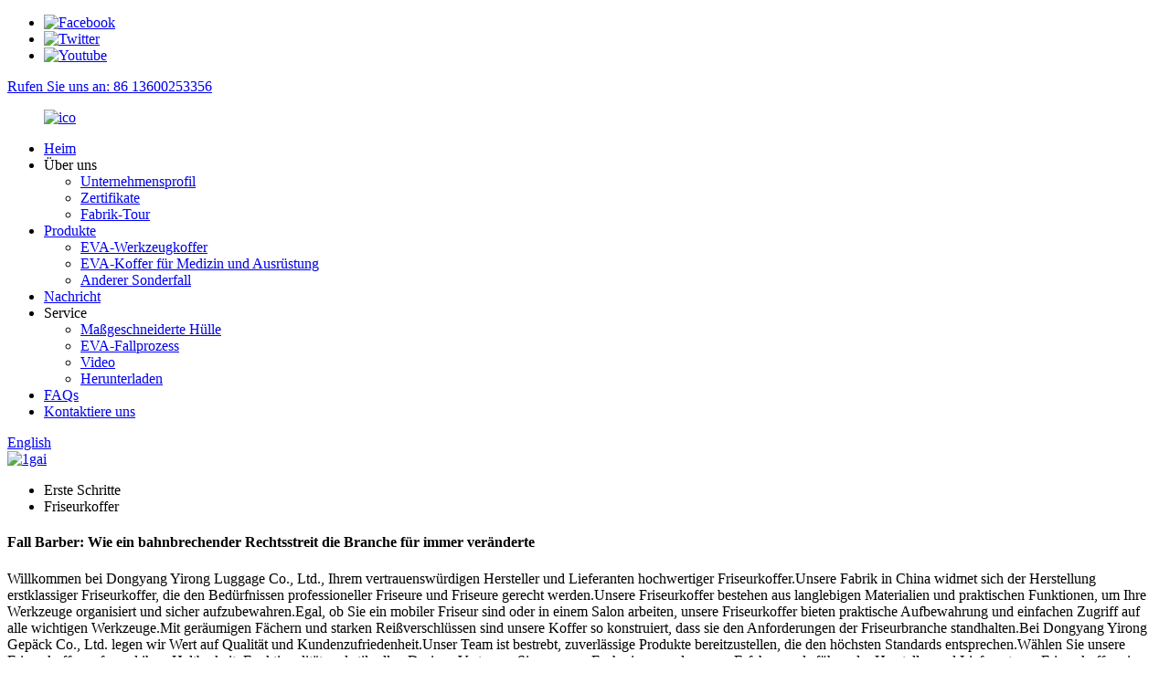

--- FILE ---
content_type: text/html
request_url: http://de.dyyrevacase.com/barber-case/
body_size: 10698
content:
<!DOCTYPE html> <html dir="ltr" lang="en"> <head> <meta charset="UTF-8"/> <meta http-equiv="Content-Type" content="text/html; charset=UTF-8" /> <title>China Barber Case Hersteller und Lieferant, Fabrik |Yirong</title> <meta name="viewport" content="width=device-width,initial-scale=1,minimum-scale=1,maximum-scale=1,user-scalable=no"> <link rel="apple-touch-icon-precomposed" href=""> <meta name="format-detection" content="telephone=no"> <meta name="apple-mobile-web-app-capable" content="yes"> <meta name="apple-mobile-web-app-status-bar-style" content="black"> <link href="//cdn.globalso.com/dyyrevacase/style/global/style.css" rel="stylesheet" onload="this.onload=null;this.rel='stylesheet'"> <link href="//cdn.globalso.com/dyyrevacase/style/public/public.css" rel="stylesheet" onload="this.onload=null;this.rel='stylesheet'"> <script src="https://cdn.globalso.com/lite-yt-embed.js"></script> <link href="https://cdn.globalso.com/lite-yt-embed.css" rel="stylesheet" onload="this.onload=null;this.rel='stylesheet'"> <link rel="shortcut icon" href="https://cdn.globalso.com/dyyrevacase/logo1.png" /> <meta name="description" content="Finden Sie den besten Friseurkoffer aus China, Hersteller, Lieferant und Fabrik.Hochwertige und langlebige Produkte zu günstigen Preisen.Jetzt einkaufen!" /> <meta name="keywords" content="Friseurkoffer, Profi-Friseurkoffer, Friseurkoffer, Friseurkoffer, Pflegekoffer, Friseur-Tragekoffer, Friseur-Reisekoffer, Friseur-Werkzeugkoffer" />   <link href="//cdn.globalso.com/hide_search.css" rel="stylesheet"/><link href="//www.dyyrevacase.com/style/de.html.css" rel="stylesheet"/><link rel="alternate" hreflang="de" href="http://de.dyyrevacase.com/" /></head> <body> <div class="container">     <!-- web_head start -->     <header class="web_head">     <div class="top_bar">       <div class="layout">         <ul class="head_sns">          		<li><a target="_blank" rel="nofollow" href="https://www.facebook.com/"><img src="https://cdn.globalso.com/dyyrevacase/facebook.png" alt="Facebook"></a></li> 			<li><a target="_blank" rel="nofollow" href="javascript:"><img src="https://cdn.globalso.com/dyyrevacase/twitter.png" alt="Twitter"></a></li> 			<li><a target="_blank" rel="nofollow" href="javascript:"><img src="https://cdn.globalso.com/dyyrevacase/youtube.png" alt="Youtube"></a></li> 	        </ul>         <div class="head_phone"><a href="tel:86 13600253356">Rufen Sie uns an: 86 13600253356</a></div>      </div>     </div>     <div class="head_layout layout">      <figure class="logo"> 	 <a href="/">			<img src="https://cdn.globalso.com/dyyrevacase/ico.png" alt="ico"> 				</a> </figure>       <nav class="nav_wrap">         <ul class="head_nav">             <li><a href="/">Heim</a></li> <li><a>Über uns</a> <ul class="sub-menu"> 	<li><a href="/company-profile/">Unternehmensprofil</a></li> 	<li><a href="/certificates/">Zertifikate</a></li> 	<li><a href="/factory-tour/">Fabrik-Tour</a></li> </ul> </li> <li><a href="/products/">Produkte</a> <ul class="sub-menu"> 	<li><a href="/eva-tool-case/">EVA-Werkzeugkoffer</a></li> 	<li><a href="/eva-medical-equipment-case/">EVA-Koffer für Medizin und Ausrüstung</a></li> 	<li><a href="/other-special-purpose-case/">Anderer Sonderfall</a></li> </ul> </li> <li><a href="/news/">Nachricht</a></li> <li><a>Service</a> <ul class="sub-menu"> 	<li><a href="/customized-case/">Maßgeschneiderte Hülle</a></li> 	<li><a href="/eva-case-process/">EVA-Fallprozess</a></li> 	<li><a href="/video/">Video</a></li> 	<li><a href="/download/">Herunterladen</a></li> </ul> </li> <li><a href="/faqs/">FAQs</a></li> <li><a href="/contact-us/">Kontaktiere uns</a></li>         </ul>       </nav>       <div class="header_right">         <div id="btn-search" class="btn--search"></div>         <!--change-language-->         <div class="change-language ensemble">   <div class="change-language-info">     <div class="change-language-title medium-title">        <div class="language-flag language-flag-en"><a href="https://www.dyyrevacase.com/"><b class="country-flag"></b><span>English</span> </a></div>        <b class="language-icon"></b>      </div> 	<div class="change-language-cont sub-content">         <div class="empty"></div>     </div>   </div> </div> <!--theme260-->           <!--change-language theme437-->        </div>     </div>   </header>     <!--// web_head end -->            <section class='tag_banner'>             <a href="/products/">                 <img width="100%" height="auto" src="https://cdn.globalso.com/dyyrevacase/1gai3.jpg" alt="1gai">             </a>         </section>         <section class="global_page">         <section class="layout">             <ul class="global_path_nav">                 <li><a>Erste Schritte</a></li>                 <li><a>Friseurkoffer</a></li>             </ul>             <section class="global_section global_section01">                 <h1 class="global_title">Fall Barber: Wie ein bahnbrechender Rechtsstreit die Branche für immer veränderte</h1>                 <p>Willkommen bei Dongyang Yirong Luggage Co., Ltd., Ihrem vertrauenswürdigen Hersteller und Lieferanten hochwertiger Friseurkoffer.Unsere Fabrik in China widmet sich der Herstellung erstklassiger Friseurkoffer, die den Bedürfnissen professioneller Friseure und Friseure gerecht werden.Unsere Friseurkoffer bestehen aus langlebigen Materialien und praktischen Funktionen, um Ihre Werkzeuge organisiert und sicher aufzubewahren.Egal, ob Sie ein mobiler Friseur sind oder in einem Salon arbeiten, unsere Friseurkoffer bieten praktische Aufbewahrung und einfachen Zugriff auf alle wichtigen Werkzeuge.Mit geräumigen Fächern und starken Reißverschlüssen sind unsere Koffer so konstruiert, dass sie den Anforderungen der Friseurbranche standhalten.Bei Dongyang Yirong Gepäck Co., Ltd. legen wir Wert auf Qualität und Kundenzufriedenheit.Unser Team ist bestrebt, zuverlässige Produkte bereitzustellen, die den höchsten Standards entsprechen.Wählen Sie unsere Friseurkoffer aufgrund ihrer Haltbarkeit, Funktionalität und stilvollen Designs.Vertrauen Sie unserem Fachwissen und unserer Erfahrung als führender Hersteller und Lieferant von Friseurkoffern in China.Rüsten Sie Ihr Werkzeugset mit unseren Premium-Friseurkoffern auf und erleben Sie den Unterschied in Sachen Organisation und Komfort.</p>              </section>             <section class="global_section global_section02">                 <h3 class="global_title">Verwandte Produkte</h3>                 <div class="global_top_products flex_wrap">                     <div class="global_leftpd global_product phref">                                                 <figure><a href="/accept-design-shape-foam-protective-custom-portable-eva-tool-case-product/" title="accept design shape foam protective custom portable eva tool case"><div class="img"><img src="https://cdn.globalso.com/dyyrevacase/accept-design-shape-foam-protective-custom-portable-eva-tool-case-1.jpg" alt="Akzeptieren Sie den Design-Form-Schaumstoff-Schutz-kundenspezifischen tragbaren Eva-Werkzeugkoffer 1"><a class="fancybox pd_icon" href="https://cdn.globalso.com/dyyrevacase/accept-design-shape-foam-protective-custom-portable-eva-tool-case-1.jpg" data-fancybox-group="gallery" title="accept design shape foam protective custom portable eva tool case 1"></a></div></a><figcaption><h2 style="margin-top: 15px;"><a href="/accept-design-shape-foam-protective-custom-portable-eva-tool-case-product/" title="accept design shape foam protective custom portable eva tool case">Akzeptieren Sie Design-Form-Schaumstoff-schützenden, maßgeschneiderten tragbaren Eva-Werkzeugkoffer</a></h2><a href="/accept-design-shape-foam-protective-custom-portable-eva-tool-case-product/" title="accept design shape foam protective custom portable eva tool case" class="global_toppd_btn">Mehr lesen</a></figcaption></figure>                     </div>                     <div class="global_rightpd flex_wrap">                                                     <div class="global_product">                                 <figure>                                     <div class="img">                                         <a href="/accept-customized-hard-molded-inside-eco-friendly-portable-eva-tool-case-roadside-assistance-shell-pouches-product/" title="accept customized hard molded inside eco-friendly portable eva tool case Roadside Assistance Shell Pouches"><img src="https://cdn.globalso.com/dyyrevacase/accept-customized-hard-molded-inside-eco-friendly-portable-eva-tool-case-Roadside-Assistance-Shell-Pouches-5.jpg" alt="Akzeptieren Sie individuell gestaltete, hart geformte Innenseiten, einen umweltfreundlichen, tragbaren Eva-Werkzeugkoffer, Pannenhilfe-Shell-Beutel, 5"><a class="fancybox pd_icon" href="https://cdn.globalso.com/dyyrevacase/accept-customized-hard-molded-inside-eco-friendly-portable-eva-tool-case-Roadside-Assistance-Shell-Pouches-5.jpg" data-fancybox-group="gallery" title="accept customized hard molded inside eco-friendly portable eva tool case Roadside Assistance Shell Pouches 5"></a></a></div>                                     <figcaption>                                         <h2 style="margin-top: 8px;height:36px!important;line-height:18px!important;overflow:hidden"><a style=""  href="/accept-customized-hard-molded-inside-eco-friendly-portable-eva-tool-case-roadside-assistance-shell-pouches-product/" title="accept customized hard molded inside eco-friendly portable eva tool case Roadside Assistance Shell Pouches">Akzeptieren Sie individuell gestaltete, hart geformte Innentaschen aus umweltfreundlichem, tragbarem Eva-Werkzeugkoffer für die Pannenhilfe</a></h2>                                     </figcaption>                                 </figure>                             </div>                                                     <div class="global_product">                                 <figure>                                     <div class="img">                                         <a href="/1680d-polyester-inner-customized-electronic-eva-zipper-tools-box-and-cases-product/" title="1680d polyester inner customized electronic eva zipper tools box and cases"><img src="https://cdn.globalso.com/dyyrevacase/1680d-polyester-inner-customized-electronic-eva-zipper-tools-box-and-cases-1.jpg" alt="1680D-Polyester-Innenteil, maßgeschneiderter elektronischer Eva-Reißverschluss-Werkzeugkasten und -koffer (1)"><a class="fancybox pd_icon" href="https://cdn.globalso.com/dyyrevacase/1680d-polyester-inner-customized-electronic-eva-zipper-tools-box-and-cases-1.jpg" data-fancybox-group="gallery" title="1680d polyester inner customized electronic eva zipper tools box and cases (1)"></a></a></div>                                     <figcaption>                                         <h2 style="margin-top: 8px;height:36px!important;line-height:18px!important;overflow:hidden"><a style=""  href="/1680d-polyester-inner-customized-electronic-eva-zipper-tools-box-and-cases-product/" title="1680d polyester inner customized electronic eva zipper tools box and cases">1680D-Polyester innen, individuell angepasster elektronischer Eva-Reißverschluss-Werkzeugkasten und -koffer</a></h2>                                     </figcaption>                                 </figure>                             </div>                                                     <div class="global_product">                                 <figure>                                     <div class="img">                                         <a href="/customized-stethoscope-zipper-eva-storage-case-custom-size-hard-shell-carry-bag-manufacturers-product/" title="customized stethoscope zipper eva storage case custom size hard shell carry bag manufacturers"><img src="https://cdn.globalso.com/dyyrevacase/customized-stethoscope-zipper-eva-storage-case-custom-size-hard-shell-carry-bag-manufacturers-1.jpg" alt="Maßgeschneiderte Stethoskop-Reißverschluss-EVA-Aufbewahrungstasche, Hartschalen-Tragetasche in Sondergröße, Hersteller 1"><a class="fancybox pd_icon" href="https://cdn.globalso.com/dyyrevacase/customized-stethoscope-zipper-eva-storage-case-custom-size-hard-shell-carry-bag-manufacturers-1.jpg" data-fancybox-group="gallery" title="customized stethoscope zipper eva storage case custom size hard shell carry bag manufacturers 1"></a></a></div>                                     <figcaption>                                         <h2 style="margin-top: 8px;height:36px!important;line-height:18px!important;overflow:hidden"><a style=""  href="/customized-stethoscope-zipper-eva-storage-case-custom-size-hard-shell-carry-bag-manufacturers-product/" title="customized stethoscope zipper eva storage case custom size hard shell carry bag manufacturers">Maßgeschneiderte Stethoskop-Reißverschluss-EVA-Aufbewahrungstasche, Hersteller von Hartschalen-Tragetaschen in Sondergröße</a></h2>                                     </figcaption>                                 </figure>                             </div>                                                     <div class="global_product">                                 <figure>                                     <div class="img">                                         <a href="/accept-customized-hard-molded-inside-eco-friendly-portable-eva-tool-case-product/" title="accept customized hard molded inside eco-friendly portable eva tool case"><img src="https://cdn.globalso.com/dyyrevacase/accept-customized-hard-molded-inside-eco-friendly-portable-eva-tool-case-1.jpg" alt="Akzeptieren Sie individuell gestaltete, innen hart geformte, umweltfreundliche tragbare Eva-Werkzeugkoffer 1"><a class="fancybox pd_icon" href="https://cdn.globalso.com/dyyrevacase/accept-customized-hard-molded-inside-eco-friendly-portable-eva-tool-case-1.jpg" data-fancybox-group="gallery" title="accept customized hard molded inside eco-friendly portable eva tool case 1"></a></a></div>                                     <figcaption>                                         <h2 style="margin-top: 8px;height:36px!important;line-height:18px!important;overflow:hidden"><a style=""  href="/accept-customized-hard-molded-inside-eco-friendly-portable-eva-tool-case-product/" title="accept customized hard molded inside eco-friendly portable eva tool case">Akzeptieren Sie einen maßgeschneiderten, hartgeformten, umweltfreundlichen, tragbaren Eva-Werkzeugkoffer</a></h2>                                     </figcaption>                                 </figure>                             </div>                                                     <div class="global_product">                                 <figure>                                     <div class="img">                                         <a href="/custom-made-top-selling-original-tool-plastic-gun-carrying-case-with-handle-product/" title="custom made top selling original tool plastic gun carrying case with handle"><img src="https://cdn.globalso.com/dyyrevacase/custom-made-top-selling-original-tool-plastic-gun-carrying-case-with-handle-1.jpg" alt="Maßgeschneiderter, meistverkaufter Original-Werkzeugkoffer aus Kunststoff für Waffen mit Griff 1"><a class="fancybox pd_icon" href="https://cdn.globalso.com/dyyrevacase/custom-made-top-selling-original-tool-plastic-gun-carrying-case-with-handle-1.jpg" data-fancybox-group="gallery" title="custom made top selling original tool plastic gun carrying case with handle 1"></a></a></div>                                     <figcaption>                                         <h2 style="margin-top: 8px;height:36px!important;line-height:18px!important;overflow:hidden"><a style=""  href="/custom-made-top-selling-original-tool-plastic-gun-carrying-case-with-handle-product/" title="custom made top selling original tool plastic gun carrying case with handle">Maßgeschneiderter, meistverkaufter Original-Werkzeugkoffer aus Kunststoff mit Griff</a></h2>                                     </figcaption>                                 </figure>                             </div>                                                     <div class="global_product">                                 <figure>                                     <div class="img">                                         <a href="/custom-waterproof-hard-case-eva-case-for-storage-electronic-equipment-massage-device-carrying-case-product/" title="custom waterproof hard case eva case for storage electronic equipment, Massage Device Carrying Case"><img src="https://cdn.globalso.com/dyyrevacase/custom-waterproof-hard-case-eva-case-for-storage-electronic-equipment-Massage-Device-Carrying-Case-1.jpg" alt="Maßgeschneiderter wasserdichter Hartschalenkoffer aus Eva zur Aufbewahrung elektronischer Geräte, Tragetasche für Massagegeräte 1"><a class="fancybox pd_icon" href="https://cdn.globalso.com/dyyrevacase/custom-waterproof-hard-case-eva-case-for-storage-electronic-equipment-Massage-Device-Carrying-Case-1.jpg" data-fancybox-group="gallery" title="custom waterproof hard case eva case for storage electronic equipment, Massage Device Carrying Case 1"></a></a></div>                                     <figcaption>                                         <h2 style="margin-top: 8px;height:36px!important;line-height:18px!important;overflow:hidden"><a style=""  href="/custom-waterproof-hard-case-eva-case-for-storage-electronic-equipment-massage-device-carrying-case-product/" title="custom waterproof hard case eva case for storage electronic equipment, Massage Device Carrying Case">Maßgeschneiderter wasserdichter EVA-Hartschalenkoffer zur Aufbewahrung elektronischer Geräte, Tragetasche für Massagegeräte</a></h2>                                     </figcaption>                                 </figure>                             </div>                                             </div>                 </div>             </section>                             <section class="global_section global_advertisement">                      <a href="/products/">                         <img width="100%" height="auto" src="https://cdn.globalso.com/dyyrevacase/2gai21.jpg" alt="Maßgeschneiderte, meistverkaufte Original-Werkzeugtasche aus Kunststoff für Waffen mit Griff">                     </a>                 </section>                         <section class="global_section global_sell_product">                 <h3 class="global_title">Die meistverkauften Produkte</h3>                 <ul class="global_featuredpd flex_wrap">                                             <li class="global_featureed_item">                             <figure>                                 <div class="img">                                     <a href="/custom-logo-hard-multi-purpose-zipper-close-eva-insulin-pen-travel-case-product/" title="custom logo hard multi-purpose zipper close eva insulin pen travel case"><img src="https://cdn.globalso.com/dyyrevacase/custom-logo-hard-multi-purpose-zipper-close-eva-insulin-pen-travel-case-1.jpg" alt="Benutzerdefiniertes Logo, harter Mehrzweck-Reißverschluss, Eva-Insulin-Pen-Reiseetui 1"><a class="fancybox pd_icon" href="https://cdn.globalso.com/dyyrevacase/custom-logo-hard-multi-purpose-zipper-close-eva-insulin-pen-travel-case-1.jpg" data-fancybox-group="gallery" title="custom logo hard multi-purpose zipper close eva insulin pen travel case 1"></a></a>                                 </div>                                 <figcaption>                                     <h2 style="margin-top: 8px;height:36px!important;line-height:18px!important;overflow:hidden">                                         <a style="height:36px!important;line-height:18px!important;overflow:hidden"  href="/custom-logo-hard-multi-purpose-zipper-close-eva-insulin-pen-travel-case-product/" title="custom logo hard multi-purpose zipper close eva insulin pen travel case">Benutzerdefiniertes Logo, harter Mehrzweck-Reißverschluss, Eva-Insulin-Pen-Reiseetui</a>                                     </h2>                                 </figcaption>                             </figure>                         </li>                                             <li class="global_featureed_item">                             <figure>                                 <div class="img">                                     <a href="/custom-made-durable-carry-eva-hard-tool-travel-case-box-for-night-vision-product/" title="custom made durable carry eva hard tool travel case box for night vision"><img src="https://cdn.globalso.com/dyyrevacase/custom-made-durable-carry-eva-hard-tool-travel-case-box-for-night-vision-1.jpg" alt="Maßgeschneiderte langlebige EVA-Hartwerkzeug-Reisekofferbox für Nachtsichtgeräte 1"><a class="fancybox pd_icon" href="https://cdn.globalso.com/dyyrevacase/custom-made-durable-carry-eva-hard-tool-travel-case-box-for-night-vision-1.jpg" data-fancybox-group="gallery" title="custom made durable carry eva hard tool travel case box for night vision 1"></a></a>                                 </div>                                 <figcaption>                                     <h2 style="margin-top: 8px;height:36px!important;line-height:18px!important;overflow:hidden">                                         <a style="height:36px!important;line-height:18px!important;overflow:hidden"  href="/custom-made-durable-carry-eva-hard-tool-travel-case-box-for-night-vision-product/" title="custom made durable carry eva hard tool travel case box for night vision">Maßgeschneiderte, langlebige Eva-Werkzeug-Reisetasche für Nachtsichtgeräte</a>                                     </h2>                                 </figcaption>                             </figure>                         </li>                                             <li class="global_featureed_item">                             <figure>                                 <div class="img">                                     <a href="/1680d-polyester-material-durable-quality-customized-eva-rigid-tool-case-product/" title="1680d polyester material durable quality customized eva rigid tool case"><img src="https://cdn.globalso.com/dyyrevacase/1680d-polyester-material-durable-quality-customized-eva-rigid-tool-case-1.jpg" alt="1680D-Polyestermaterial, langlebige Qualität, maßgeschneiderter, starrer Eva-Werkzeugkoffer 1"><a class="fancybox pd_icon" href="https://cdn.globalso.com/dyyrevacase/1680d-polyester-material-durable-quality-customized-eva-rigid-tool-case-1.jpg" data-fancybox-group="gallery" title="1680d polyester material durable quality customized eva rigid tool case 1"></a></a>                                 </div>                                 <figcaption>                                     <h2 style="margin-top: 8px;height:36px!important;line-height:18px!important;overflow:hidden">                                         <a style="height:36px!important;line-height:18px!important;overflow:hidden"  href="/1680d-polyester-material-durable-quality-customized-eva-rigid-tool-case-product/" title="1680d polyester material durable quality customized eva rigid tool case">1680D-Polyester-Material, langlebige Qualität, maßgeschneiderter, starrer Eva-Werkzeugkoffer</a>                                     </h2>                                 </figcaption>                             </figure>                         </li>                                             <li class="global_featureed_item">                             <figure>                                 <div class="img">                                     <a href="/factory-customized-shockproof-portable-protective-storage-hard-carry-tool-eva-case-product/" title="Factory Customized Shockproof Portable Protective Storage Hard Carry Tool EVA Case"><img src="https://cdn.globalso.com/dyyrevacase/Large-Optic-Swap-Case-2.jpg" alt="Großer Optik-Wechselkoffer (2)"><a class="fancybox pd_icon" href="https://cdn.globalso.com/dyyrevacase/Large-Optic-Swap-Case-2.jpg" data-fancybox-group="gallery" title="Large Optic Swap Case (2)"></a></a>                                 </div>                                 <figcaption>                                     <h2 style="margin-top: 8px;height:36px!important;line-height:18px!important;overflow:hidden">                                         <a style="height:36px!important;line-height:18px!important;overflow:hidden"  href="/factory-customized-shockproof-portable-protective-storage-hard-carry-tool-eva-case-product/" title="Factory Customized Shockproof Portable Protective Storage Hard Carry Tool EVA Case">Werkseitig angepasster, stoßfester, tragbarer EVA-Schutzkoffer für die Aufbewahrung von Hartschalenwerkzeugen</a>                                     </h2>                                 </figcaption>                             </figure>                         </li>                                             <li class="global_featureed_item">                             <figure>                                 <div class="img">                                     <a href="/professional-manufacturer-factory-customized-shockproof-portable-protective-storage-hard-carry-tool-case-eva-case-product/" title="Professional Manufacturer Factory Customized Shockproof Portable Protective Storage Hard Carry Tool Case EVA Case"><img src="https://cdn.globalso.com/dyyrevacase/Professional-Manufacturer-Factory-Customized-Shockproof-Portable-Protective-Storage-Hard-Carry-Tool-Case-E-1.jpg" alt="Professioneller Hersteller, werkseitig angepasster, stoßfester, tragbarer, schützender Aufbewahrungskoffer für Hartschalenkoffer E (1)"><a class="fancybox pd_icon" href="https://cdn.globalso.com/dyyrevacase/Professional-Manufacturer-Factory-Customized-Shockproof-Portable-Protective-Storage-Hard-Carry-Tool-Case-E-1.jpg" data-fancybox-group="gallery" title="Professional Manufacturer Factory Customized Shockproof Portable Protective Storage Hard Carry Tool Case E (1)"></a></a>                                 </div>                                 <figcaption>                                     <h2 style="margin-top: 8px;height:36px!important;line-height:18px!important;overflow:hidden">                                         <a style="height:36px!important;line-height:18px!important;overflow:hidden"  href="/professional-manufacturer-factory-customized-shockproof-portable-protective-storage-hard-carry-tool-case-eva-case-product/" title="Professional Manufacturer Factory Customized Shockproof Portable Protective Storage Hard Carry Tool Case EVA Case">Professioneller Hersteller, werkseitig angepasster, stoßfester, tragbarer, schützender Aufbewahrungs-Hartschalen-Werkzeugkoffer, EVA-Koffer</a>                                     </h2>                                 </figcaption>                             </figure>                         </li>                                             <li class="global_featureed_item">                             <figure>                                 <div class="img">                                     <a href="/accept-customized-zipper-closure-eva-case-portable-bag-travel-bag-product/" title="accept customized zipper closure eva case portable bag travel bag"><img src="https://cdn.globalso.com/dyyrevacase/accept-customized-zipper-closure-eva-case-portable-bag-travel-bag-2.jpg" alt="Akzeptieren Sie individuell angepasste Eva-Hülle mit Reißverschluss, tragbare Tasche, Reisetasche 2"><a class="fancybox pd_icon" href="https://cdn.globalso.com/dyyrevacase/accept-customized-zipper-closure-eva-case-portable-bag-travel-bag-2.jpg" data-fancybox-group="gallery" title="accept customized zipper closure eva case portable bag travel bag 2"></a></a>                                 </div>                                 <figcaption>                                     <h2 style="margin-top: 8px;height:36px!important;line-height:18px!important;overflow:hidden">                                         <a style="height:36px!important;line-height:18px!important;overflow:hidden"  href="/accept-customized-zipper-closure-eva-case-portable-bag-travel-bag-product/" title="accept customized zipper closure eva case portable bag travel bag">Akzeptieren Sie individuelle Eva-Hülle mit Reißverschluss, tragbare Tasche, Reisetasche</a>                                     </h2>                                 </figcaption>                             </figure>                         </li>                                             <li class="global_featureed_item">                             <figure>                                 <div class="img">                                     <a href="/1680d-polyester-surface-eco-friendly-material-hard-eva-bag-with-mesh-pocket-product/" title="1680d polyester surface eco-friendly material hard eva bag with mesh pocket"><img src="https://cdn.globalso.com/dyyrevacase/1680d-polyester-surface-eco-friendly-material-hard-eva-bag-with-mesh-pocket-1.jpg" alt="1680D-Polyester-Oberfläche, umweltfreundliches Material, Hart-EVA-Tasche mit Netztasche 1"><a class="fancybox pd_icon" href="https://cdn.globalso.com/dyyrevacase/1680d-polyester-surface-eco-friendly-material-hard-eva-bag-with-mesh-pocket-1.jpg" data-fancybox-group="gallery" title="1680d polyester surface eco-friendly material hard eva bag with mesh pocket 1"></a></a>                                 </div>                                 <figcaption>                                     <h2 style="margin-top: 8px;height:36px!important;line-height:18px!important;overflow:hidden">                                         <a style="height:36px!important;line-height:18px!important;overflow:hidden"  href="/1680d-polyester-surface-eco-friendly-material-hard-eva-bag-with-mesh-pocket-product/" title="1680d polyester surface eco-friendly material hard eva bag with mesh pocket">Hart-EVA-Tasche aus umweltfreundlichem Material mit 1680D-Polyesteroberfläche und Netztasche</a>                                     </h2>                                 </figcaption>                             </figure>                         </li>                                             <li class="global_featureed_item">                             <figure>                                 <div class="img">                                     <a href="/high-quality-custom-eva-case-shockproof-portable-protective-storage-hard-carry-eva-case-product/" title="High Quality Custom EVA Case Shockproof Portable Protective Storage Hard Carry Eva Case"><img src="https://cdn.globalso.com/dyyrevacase/Hardshell-Carrying-Case1.jpg" alt="Hartschalen-Tragetasche1"><a class="fancybox pd_icon" href="https://cdn.globalso.com/dyyrevacase/Hardshell-Carrying-Case1.jpg" data-fancybox-group="gallery" title="Hardshell Carrying Case1"></a></a>                                 </div>                                 <figcaption>                                     <h2 style="margin-top: 8px;height:36px!important;line-height:18px!important;overflow:hidden">                                         <a style="height:36px!important;line-height:18px!important;overflow:hidden"  href="/high-quality-custom-eva-case-shockproof-portable-protective-storage-hard-carry-eva-case-product/" title="High Quality Custom EVA Case Shockproof Portable Protective Storage Hard Carry Eva Case">Hochwertige, maßgeschneiderte EVA-Hülle, stoßfest, tragbar, schützende Aufbewahrung, Hartschalen-Eva-Hülle</a>                                     </h2>                                 </figcaption>                             </figure>                         </li>                                             <li class="global_featureed_item">                             <figure>                                 <div class="img">                                     <a href="/factory-custom-waterproof-anti-shock-travel-eva-hard-zipper-storage-carry-cases-foam-hard-shell-eva-cases-product/" title="Factory Custom Waterproof Anti-shock Travel Eva Hard Zipper Storage Carry Cases  Foam Hard Shell EVA Cases"><img src="https://cdn.globalso.com/dyyrevacase/Ironman-HUD-Divers-Display-case-1.jpg" alt="Ironman HUD Divers Vitrine (1)"><a class="fancybox pd_icon" href="https://cdn.globalso.com/dyyrevacase/Ironman-HUD-Divers-Display-case-1.jpg" data-fancybox-group="gallery" title="Ironman HUD Divers Display case (1)"></a></a>                                 </div>                                 <figcaption>                                     <h2 style="margin-top: 8px;height:36px!important;line-height:18px!important;overflow:hidden">                                         <a style="height:36px!important;line-height:18px!important;overflow:hidden"  href="/factory-custom-waterproof-anti-shock-travel-eva-hard-zipper-storage-carry-cases-foam-hard-shell-eva-cases-product/" title="Factory Custom Waterproof Anti-shock Travel Eva Hard Zipper Storage Carry Cases  Foam Hard Shell EVA Cases">Fabrikspezifische wasserdichte Anti-Schock-Reise-EVA-Hartreißverschluss-Aufbewahrungstragekoffer Schaumstoff-Hartschalen-EVA-Koffer</a>                                     </h2>                                 </figcaption>                             </figure>                         </li>                                     </ul>             </section>                         <section class="global_section global_related_tab_container">                 <ul class="global_tabs">                                             <li class="active"><i></i>Verwandter Blog</li><li><i></i>Rezensionen</li>                                                                             </ul>                 <div class="global_tab_container">                                             <div class="global_rela_wrap global_relanews_wrap show_wrap">                             <ul class="global_related_items flex_wrap global_related_columus">                                                                     <li class="global_related_columu">                                         <h3 class="related_title"><a href="/news/why-you-need-an-eva-fascia-gun-bag-to-carry-out/"  title="Why you need an EVA fascia gun bag to carry out">Warum Sie zum Tragen eine EVA-Tasche für die Faszienpistole benötigen</a></h3>                                         <div class="related_info">In der Welt der Fitness und Gesundheit haben Faszienkanonen die Branche im Sturm erobert.Diese Handgeräte sorgen für eine gezielte Muskelentlastung durch perkussive Therapie und sind daher eine beliebte Wahl für...</div>                                     </li>                                                                     <li class="global_related_columu">                                         <h3 class="related_title"><a href="/news/what-are-the-functions-of-eva-tool-kit-to-carry-out/"  title="What are the functions of EVA tool kit to carry out">Welche Funktionen hat das EVA-Werkzeugset?</a></h3>                                         <div class="related_info">In der heutigen schnelllebigen und sich ständig verändernden Geschäftswelt ist es für Fachleute von entscheidender Bedeutung, über die richtigen Tools zu verfügen, um Prozesse zu rationalisieren, die Produktivität zu steigern und letztendlich Ergebnisse zu erzielen.</div>                                     </li>                                                                     <li class="global_related_columu">                                         <h3 class="related_title"><a href="/news/how-to-choose-a-professional-eva-medical-first-aid-kit/"  title="How to choose a professional EVA medical first aid kit">So wählen Sie ein professionelles medizinisches Erste-Hilfe-Set von EVA aus</a></h3>                                         <div class="related_info">In der heutigen schnelllebigen Welt ist es wichtig, auf jeden Notfall vorbereitet zu sein.Egal, ob Sie zu Hause, im Auto oder auf Abenteuern im Freien sind – mit einem professionellen medizinischen Erste-Hilfe-Kasten von EVA ...</div>                                     </li>                                                             </ul>                         </div>                                                 <div class="global_rela_wrap global_relareview_wrap">                             <ul class="global_related_items flex_wrap global_related_columus">                                                                                                      <li class="global_related_item global_related_columu">                                         <h4 class="related_title"><i class="fa_icontw"></i>                                             <a  title="">Chris<span style='font-size:14px;font-weight:400;'>2023.08.03 22:35:35</span></a>                                             <span class="re_star">                                                 <img src="//cdn.globalso.com/img/star01.png" alt="">                                                 <img src="//cdn.globalso.com/img/star01.png" alt="">                                                 <img src="//cdn.globalso.com/img/star01.png" alt="">                                                 <img src="//cdn.globalso.com/img/star01.png" alt="">                                                 <img src="//cdn.globalso.com/img/star01.png" alt=""></span></h4><div class="related_info">Es ist heutzutage nicht einfach, einen so professionellen und verantwortungsvollen Anbieter zu finden.Ich hoffe, dass wir eine langfristige Zusammenarbeit aufrechterhalten können.</div>                                     </li>                                                                     <li class="global_related_item global_related_columu">                                         <h4 class="related_title"><i class="fa_icontw"></i>                                             <a  title="">Elsa<span style='font-size:14px;font-weight:400;'>2023.08.02 12:07:49</span></a>                                             <span class="re_star">                                                 <img src="//cdn.globalso.com/img/star01.png" alt="">                                                 <img src="//cdn.globalso.com/img/star01.png" alt="">                                                 <img src="//cdn.globalso.com/img/star01.png" alt="">                                                 <img src="//cdn.globalso.com/img/star01.png" alt="">                                                 <img src="//cdn.globalso.com/img/star01.png" alt=""></span></h4><div class="related_info">Gute Qualität und schnelle Lieferung, es ist sehr schön.Bei einigen Produkten gab es ein kleines Problem, aber der Lieferant hat das Produkt rechtzeitig ersetzt. Insgesamt sind wir zufrieden.</div>                                     </li>                                                                     <li class="global_related_item global_related_columu">                                         <h4 class="related_title"><i class="fa_icontw"></i>                                             <a  title="">Victoria<span style='font-size:14px;font-weight:400;'>2023.03.12 11:42:08</span></a>                                             <span class="re_star">                                                 <img src="//cdn.globalso.com/img/star01.png" alt="">                                                 <img src="//cdn.globalso.com/img/star01.png" alt="">                                                 <img src="//cdn.globalso.com/img/star01.png" alt="">                                                 <img src="//cdn.globalso.com/img/star01.png" alt="">                                                 <img src="//cdn.globalso.com/img/star01.png" alt=""></span></h4><div class="related_info">Probleme lassen sich schnell und effektiv lösen, Vertrauen und Zusammenarbeit lohnen sich.</div>                                     </li>                                                                     <li class="global_related_item global_related_columu">                                         <h4 class="related_title"><i class="fa_icontw"></i>                                             <a  title="">Ingrid<span style='font-size:14px;font-weight:400;'>2023.02.20 18:07:38</span></a>                                             <span class="re_star">                                                 <img src="//cdn.globalso.com/img/star01.png" alt="">                                                 <img src="//cdn.globalso.com/img/star01.png" alt="">                                                 <img src="//cdn.globalso.com/img/star01.png" alt="">                                                 <img src="//cdn.globalso.com/img/star01.png" alt="">                                                 <img src="//cdn.globalso.com/img/star01.png" alt=""></span></h4><div class="related_info">Der Account Manager des Unternehmens verfügt über umfangreiche Branchenkenntnisse und Erfahrung, er kann das passende Programm entsprechend unseren Bedürfnissen anbieten und spricht fließend Englisch.</div>                                     </li>                                                                     <li class="global_related_item global_related_columu">                                         <h4 class="related_title"><i class="fa_icontw"></i>                                             <a  title="">Melissa<span style='font-size:14px;font-weight:400;'>2023.02.04 14:18:09</span></a>                                             <span class="re_star">                                                 <img src="//cdn.globalso.com/img/star01.png" alt="">                                                 <img src="//cdn.globalso.com/img/star01.png" alt="">                                                 <img src="//cdn.globalso.com/img/star01.png" alt="">                                                 <img src="//cdn.globalso.com/img/star01.png" alt="">                                                 <img src="//cdn.globalso.com/img/star01.png" alt=""></span></h4><div class="related_info">Nach Vertragsunterzeichnung haben wir kurzfristig zufriedenstellende Ware erhalten, das ist ein lobenswerter Hersteller.</div>                                     </li>                                                                     <li class="global_related_item global_related_columu">                                         <h4 class="related_title"><i class="fa_icontw"></i>                                             <a  title="">Süßigkeiten<span style='font-size:14px;font-weight:400;'>2023.02.01 14:20:48</span></a>                                             <span class="re_star">                                                 <img src="//cdn.globalso.com/img/star01.png" alt="">                                                 <img src="//cdn.globalso.com/img/star01.png" alt="">                                                 <img src="//cdn.globalso.com/img/star01.png" alt="">                                                 <img src="//cdn.globalso.com/img/star01.png" alt="">                                                 <img src="//cdn.globalso.com/img/star01.png" alt=""></span></h4><div class="related_info">Der Lieferant hält sich an die Grundprinzipien der Qualität, vertraut an die erste und verwaltet die fortschrittliche, um eine zuverlässige Produktqualität und stabile Kunden zu gewährleisten.</div>                                     </li>                                                              </ul>                         </div>                                                                             </div>             </section>             <section class="global_section global_related_serach">                 <h3 class="global_title">Verwandte Suche</h3>                 <ul class="global_research">                     <li><a href="/case-pencil/" title="Case Pencil">Etui Bleistift</a> </li>                     <li><a href="/small-carry-case/" title="Small Carry Case">Kleine Tragetasche</a> </li>                     <li><a href="/waterproof-electronic-case/" title="Waterproof Electronic Case">Wasserdichtes elektronisches Gehäuse</a> </li>                     <li><a href="/essential-oil-hard-case/" title="Essential Oil Hard Case">Hartschalenetui für ätherische Öle</a> </li>                     <li><a href="/protective-equipment-cases/" title="Protective Equipment Cases">Schutzausrüstungskoffer</a> </li>                     <li><a href="/equipment-cases-protective/" title="Equipment Cases Protective">Ausrüstungskoffer schützend</a> </li>                     <li><a href="/case-with-foam/" title="Case With Foam">Koffer mit Schaumstoff</a> </li>                     <li><a href="/travel-hard-case/" title="Travel Hard Case">Reise-Hartschalenkoffer</a> </li>                     <li><a href="/dominoes-storage-box/" title="Dominoes Storage Box">Domino-Aufbewahrungsbox</a> </li>                     <li><a href="/battery-box/" title="Battery Box">Batteriefach</a> </li>                     <li><a href="/molded-bag/" title="Molded Bag">Geformte Tasche</a> </li>                 </ul>             </section>             <section class="global_section global_leave_message_container">                 <section class="global_message_wrap inquiry-form-wrap border_shadow">                     <script type="text/javascript" src="//www.globalso.site/form.js"></script>                 </section>             </section>         </section>     </section>     <script src="//cdn.globalso.com/blog.js"></script>     <link rel="stylesheet" type="text/css" href="//cdn.globalso.com/blog.css">  <!-- web_footer start -->     <footer class="web_footer">     <section class="index_inquiry_wrap">       <div class="inquiry_desc">Für Anfragen zu unseren Produkten oder unserer Preisliste hinterlassen Sie uns bitte Ihre E-Mail und wir werden uns innerhalb von 24 Stunden bei Ihnen melden.<a href="javascript:" class="inquiry_btn">Anfrage<i></i></a></div>     </section>     <div class="layout">       <div class="foor_service">         <div class="foot_item foot_contact_item wow fadeInLeftA" data-wow-delay=".9s" data-wow-duration=".8s">           <div class="foot_cont">             <div class="foot_logo">		<img src="https://cdn.globalso.com/dyyrevacase/ico.png" alt="ico"> 	 </div>             <ul class="foot_contact">               <li class="foot_address">Nr. 13, KunXi Road, BaiYun Street, DongYang, 322100, ZheJiang, China</li>              <li class="foot_phone"><a href="tel:86 13600253356">86 13600253356</a></li>              <li class="foot_email"><a href="mailto:sales@dyyrevacase.com">sales@dyyrevacase.com</a></li>            </ul>           </div>         </div>         <div class="foot_item foot_nav_item wow fadeInLeftA" data-wow-delay=".7s" data-wow-duration=".8s">           <h2 class="fot_tit">über uns</h2>           <ul>            	<li><a href="/company-profile/">Unternehmensprofil</a></li> <li><a href="/certificates/">Zertifikate</a></li> <li><a href="/factory-tour/">Fabrik-Tour</a></li>           </ul>         </div>         <div class="foot_item foot_nav_item wow fadeInLeftA" data-wow-delay=".7s" data-wow-duration=".8s">           <h2 class="fot_tit">unsere Produkte</h2>           <ul>           	<li><a href="/eva-tool-case/">EVA-Werkzeugkoffer</a></li> <li><a href="/eva-medical-equipment-case/">EVA-Koffer für Medizin und Ausrüstung</a></li> <li><a href="/other-special-purpose-case/">Anderer Sonderfall</a></li>           </ul>         </div>         <div class="foot_item foot_nav_item  wow fadeInLeftA" data-wow-delay=".7s" data-wow-duration=".8s">           <h2 class="fot_tit">Nachricht</h2>           <ul>            	<li><a href="/news_catalog/company-news/">Unternehmens Nachrichten</a></li> <li><a href="/news_catalog/industry-news/">Branchennachrichten</a></li>           </ul>         </div>       </div>     </div> <div class="copyright wow fadeInLeftA" data-wow-delay="1.2s" data-wow-duration=".8s">© Copyright - 2010-2024: Alle Rechte vorbehalten.<script type="text/javascript" src="//www.globalso.site/livechat.js"></script>		<br><a href="/sitemap.xml">Seitenverzeichnis</a> - <a href="/">AMP Mobile</a> <br><a href='/battery-storage-case/' title='Battery Storage Case'>Batterie-Aufbewahrungskoffer</a>,  <a href='/barber-case/' title='Barber Case'>Friseurkoffer</a>,  <a href='/barber-carrying-case/' title='Barber Carrying Case'>Friseur-Tragetasche</a>,  <a href='/camera-case/' title='Camera Case'>Kameratasche</a>,  <a href='/battery-case/' title='Battery Case'>Batteriefach</a>,  <a href='/baseball-cap-case/' title='Baseball Cap Case'>Baseball-Cap-Hülle</a>, 	</div>  </footer>     <!--// web_footer end -->    </div>    <!--// container end --> <aside class="scrollsidebar" id="scrollsidebar">   <div class="side_content">     <div class="side_list">       <header class="hd"><img src="//cdn.globalso.com/title_pic.png" alt="Online-Anfrage"/></header>       <div class="cont">         <li><a class="email" href="javascript:" >E-Mail senden</a></li>                                       </div>                   <div class="side_title"><a  class="close_btn"><span>x</span></a></div>     </div>   </div>   <div class="show_btn"></div> </aside> <div class="inquiry-pop-bd">   <div class="inquiry-pop"> <i class="ico-close-pop" onclick="hideMsgPop();"></i>     <script type="text/javascript" src="//www.globalso.site/form.js"></script>   </div> </div>   <div class="web-search"> <b id="btn-search-close" class="btn--search-close"></b>   <div style=" width:100%">     <div class="head-search">      <form action="/search.php" method="get">         <input class="search-ipt" name="s" placeholder="Start Typing..." /> 		<input type="hidden" name="cat" />         <input class="search-btn" type="submit" value=""/>         <span class="search-attr">Drücken Sie die Eingabetaste, um zu suchen, oder ESC, um zu schließen</span>       </form>     </div>   </div> </div> <script type="text/javascript" src="//cdn.globalso.com/dyyrevacase/style/global/js/jquery.min.js"></script>  <script type="text/javascript" src="//cdn.globalso.com/dyyrevacase/style/global/js/common.js"></script> <script type="text/javascript" src="//cdn.globalso.com/dyyrevacase/style/public/public.js"></script>  <!--[if lt IE 9]> <script src="//cdn.globalso.com/dyyrevacase/style/global/js/html5.js"></script> <![endif]--> <script>
function getCookie(name) {
    var arg = name + "=";
    var alen = arg.length;
    var clen = document.cookie.length;
    var i = 0;
    while (i < clen) {
        var j = i + alen;
        if (document.cookie.substring(i, j) == arg) return getCookieVal(j);
        i = document.cookie.indexOf(" ", i) + 1;
        if (i == 0) break;
    }
    return null;
}
function setCookie(name, value) {
    var expDate = new Date();
    var argv = setCookie.arguments;
    var argc = setCookie.arguments.length;
    var expires = (argc > 2) ? argv[2] : null;
    var path = (argc > 3) ? argv[3] : null;
    var domain = (argc > 4) ? argv[4] : null;
    var secure = (argc > 5) ? argv[5] : false;
    if (expires != null) {
        expDate.setTime(expDate.getTime() + expires);
    }
    document.cookie = name + "=" + escape(value) + ((expires == null) ? "": ("; expires=" + expDate.toUTCString())) + ((path == null) ? "": ("; path=" + path)) + ((domain == null) ? "": ("; domain=" + domain)) + ((secure == true) ? "; secure": "");
}
function getCookieVal(offset) {
    var endstr = document.cookie.indexOf(";", offset);
    if (endstr == -1) endstr = document.cookie.length;
    return unescape(document.cookie.substring(offset, endstr));
}

var firstshow = 0;
var cfstatshowcookie = getCookie('easyiit_stats');
if (cfstatshowcookie != 1) {
    a = new Date();
    h = a.getHours();
    m = a.getMinutes();
    s = a.getSeconds();
    sparetime = 1000 * 60 * 60 * 24 * 1 - (h * 3600 + m * 60 + s) * 1000 - 1;
    setCookie('easyiit_stats', 1, sparetime, '/');
    firstshow = 1;
}
if (!navigator.cookieEnabled) {
    firstshow = 0;
}
var referrer = escape(document.referrer);
var currweb = escape(location.href);
var screenwidth = screen.width;
var screenheight = screen.height;
var screencolordepth = screen.colorDepth;
$(function($){
   $.get("https://www.dyyrevacase.com/statistic.php", { action:'stats_init', assort:0, referrer:referrer, currweb:currweb , firstshow:firstshow ,screenwidth:screenwidth, screenheight: screenheight, screencolordepth: screencolordepth, ranstr: Math.random()},function(data){}, "json");
			
});
</script>   <script src="//cdnus.globalso.com/common_front.js"></script><script src="//www.dyyrevacase.com/style/de.html.js"></script></body> </html><!-- Globalso Cache file was created in 1.4825880527496 seconds, on 24-01-24 9:43:43 -->